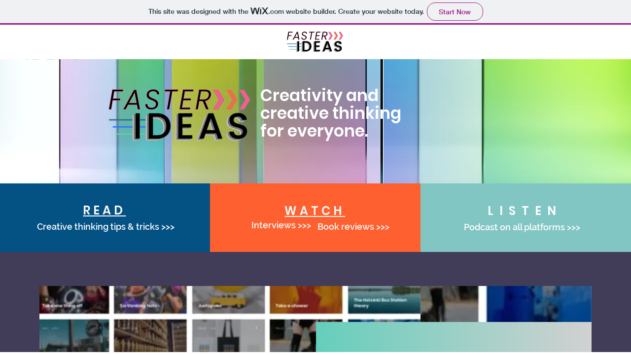

--- FILE ---
content_type: text/html; charset=utf-8
request_url: https://www.fasterideas.com/post/look-outside-your-sector
body_size: 276
content:
<!DOCTYPE HTML PUBLIC "-//W3C//DTD HTML 4.01 Frameset//EN"   "http://www.w3.org/TR/html4/frameset.dtd"><html><head><meta http-equiv="Content-type" content="text/html;charset=UTF-8"><title>fasterideas.com</title><meta name="revisit-after" content="5 days" ></head><frameset rows="100%,*" ><noframes><body ><p>This page uses frames but your browser does not support them.</p></body></noframes><frame name="main" src="https://fasterideas.wixsite.com/website" scrolling="auto" frameborder="0" ></frameset></html><!DOCTYPE HTML PUBLIC "-//W3C//DTD HTML 4.01 Frameset//EN"   "http://www.w3.org/TR/html4/frameset.dtd"><html><head><meta http-equiv="Content-type" content="text/html;charset=UTF-8"><title>fasterideas.com</title><meta name="revisit-after" content="5 days" ></head><frameset rows="100%,*" ><noframes><body ><p>This page uses frames but your browser does not support them.</p></body></noframes><frame name="main" src="https://fasterideas.wixsite.com/website" scrolling="auto" frameborder="0" ></frameset></html>